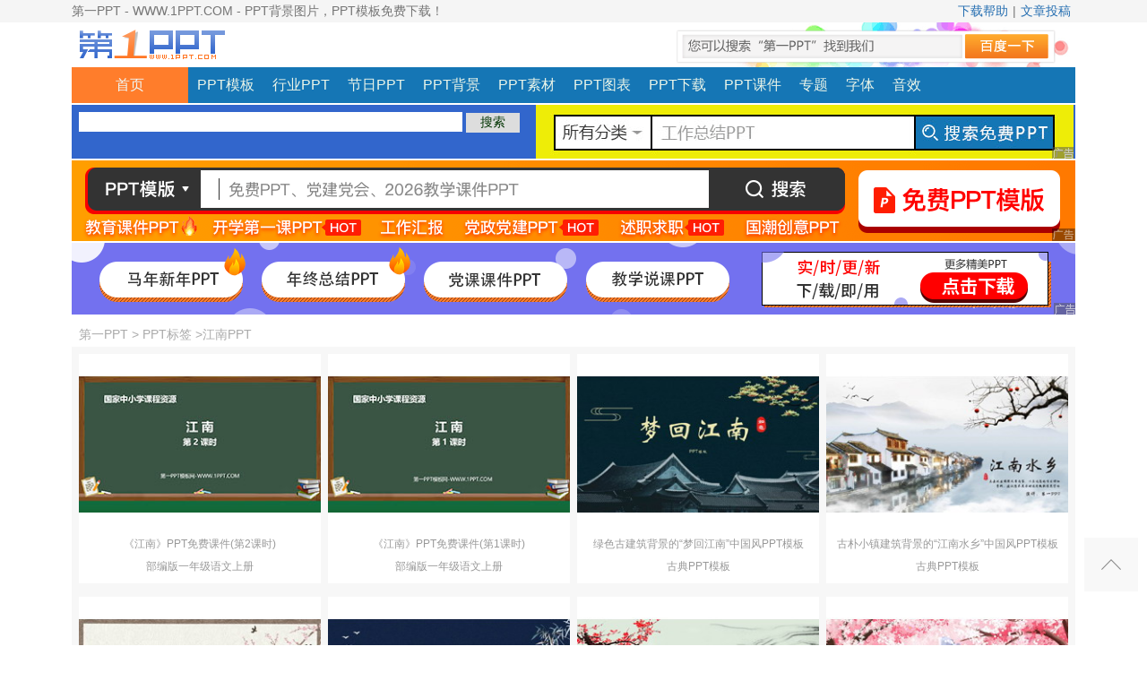

--- FILE ---
content_type: text/html; charset=gb2312
request_url: https://www.1ppt.com/tags/597/
body_size: 12868
content:
<!DOCTYPE html>
<html>
<head>
<meta http-equiv="Content-Type" content="text/html; charset=gb2312" />
<title>江南PPT免费下载 - 第一PPT</title>
<meta name="keywords" content="江南,PPT课件,PPT模板,PPT素材,PPT背景图片,免费,下载" />
<meta name="description" content="江南PPT课件,江南PPT模板,PPT素材,PPT背景图片,PPT免费下载。" />
<meta name="applicable-device" content="pc" />
<script src='https://js.1ppt.com/pcjs.js'></script>	
<link href="https://js.1ppt.com/core.css" rel="stylesheet" media="screen" type="text/css" />
<link href="https://js.1ppt.com/1ppt.css" rel="stylesheet" media="screen" type="text/css" />
<script src="https://js.1ppt.com/ads.js"></script>
</head>
<body>
<div class="topbar">
  <div class="w center"> <span>第一PPT - WWW.1PPT.COM - PPT背景图片，PPT模板免费下载！</span>
    <div class="toplinks"><a href="/bbs.html" target="_blank" rel="nofollow">下载帮助</a>|<a href="/about/fenxiang.html" target="_blank" rel="nofollow">文章投稿</a></div>
  </div>
</div>
<div class="w center">
  <div class="logo w center">
    <div><a href="https://www.1ppt.com"><img src="https://js.1ppt.com/logo.gif" alt="第一PPT"/></a></div>
  </div>
  <div class="w head">
    <div class="nav">
      <div class="t_l"><a href='/'>首页</a></div>
      <div id="navMenu">
        <ul>
          <li><a href="/moban/">PPT模板</a></li>
          <li><a href="/hangye/">行业PPT</a></li>
          <li><a href="/jieri/">节日PPT</a></li>
          <li><a href="/beijing/">PPT背景</a></li>
          <li><a href="/sucai/">PPT素材</a></li>
          <li><a href="/tubiao/">PPT图表</a></li>
          <li><a href="/xiazai/">PPT下载</a></li>
          <li><a href="/kejian/">PPT课件</a></li>
          <li><a href="/office/">专题</a></li>
          <li><a href="/ziti/">字体</a></li>
          <li><a href="/music/">音效</a></li>
          <script>ads("hd_nav");</script>
        </ul>
      </div>
    </div>
    <div class="searchtag mt2">
      <div class="search">
        <div class="form"> 
          <script>ads("search");</script> 
        </div>
        <div class="tags"> 
          <script>ads("hd_txt");</script> 
        </div>
      </div>
      <div class="searchad"> 
        <script>ads("hd_bn");</script> 
      </div>
    </div>
    <!-- //search --> 
  </div>
</div>
<!-- //header --> 
 
<!-- /header -->
<div class="w center"> 
  <script>ads("top_bn1");</script> 
  <script>ads("top_bn2");</script> 
  <script>ads("top_bn3");</script> 
</div>
<div class="w center mt8">
  <dl class="dlbox">
    <dt><span class="place"><a href="/">第一PPT</a> &gt; <a href="/tags.html">PPT标签</a> &gt;<a href="/tags/597/">江南PPT</a></span></dt>
    <dd>
      <ul class="tplist">
        <li> <a href="/kejian/140873.html" title="《江南》PPT免费课件(第2课时)" target="_blank"><img src="https://img.1ppt.com/uploads/allimg/2601/2_260119083333_1.jpg" alt="《江南》PPT免费课件(第2课时)"/></a>
          <h2><a href="/kejian/140873.html" title="《江南》PPT免费课件(第2课时)" target="_blank">《江南》PPT免费课件(第2课时)</a></h2>
          <span>部编版一年级语文上册</span></li><li> <a href="/kejian/140872.html" title="《江南》PPT免费课件(第1课时)" target="_blank"><img src="https://img.1ppt.com/uploads/allimg/2601/2_260119082119_1.jpg" alt="《江南》PPT免费课件(第1课时)"/></a>
          <h2><a href="/kejian/140872.html" title="《江南》PPT免费课件(第1课时)" target="_blank">《江南》PPT免费课件(第1课时)</a></h2>
          <span>部编版一年级语文上册</span></li><li> <a href="/article/131005.html" title="绿色古建筑背景的“梦回江南”中国风PPT模板" target="_blank"><img src="https://img.1ppt.com/uploads/allimg/2503/3_250304161339_1.jpg" alt="绿色古建筑背景的“梦回江南”中国风PPT模板"/></a>
          <h2><a href="/article/131005.html" title="绿色古建筑背景的“梦回江南”中国风PPT模板" target="_blank">绿色古建筑背景的“梦回江南”中国风PPT模板</a></h2>
          <span>古典PPT模板</span></li><li> <a href="/article/131004.html" title="古朴小镇建筑背景的“江南水乡”中国风PPT模板" target="_blank"><img src="https://img.1ppt.com/uploads/allimg/2503/3_250304160632_1.jpg" alt="古朴小镇建筑背景的“江南水乡”中国风PPT模板"/></a>
          <h2><a href="/article/131004.html" title="古朴小镇建筑背景的“江南水乡”中国风PPT模板" target="_blank">古朴小镇建筑背景的“江南水乡”中国风PPT模板</a></h2>
          <span>古典PPT模板</span></li><li> <a href="/article/131003.html" title="古典水彩花鸟白房子背景的“江南别院”中国风PPT模板" target="_blank"><img src="https://img.1ppt.com/uploads/allimg/2503/3_250304154904_1.jpg" alt="古典水彩花鸟白房子背景的“江南别院”中国风PPT模板"/></a>
          <h2><a href="/article/131003.html" title="古典水彩花鸟白房子背景的“江南别院”中国风PPT模板" target="_blank">古典水彩花鸟白房子背景的“江南别院”中国风PPT模板</a></h2>
          <span>古典PPT模板</span></li><li> <a href="/article/131002.html" title="蓝色古典中国风江南主题PPT模板" target="_blank"><img src="https://img.1ppt.com/uploads/allimg/2503/3_250304153944_1.jpg" alt="蓝色古典中国风江南主题PPT模板"/></a>
          <h2><a href="/article/131002.html" title="蓝色古典中国风江南主题PPT模板" target="_blank">蓝色古典中国风江南主题PPT模板</a></h2>
          <span>古典PPT模板</span></li><li> <a href="/article/131001.html" title="古朴小镇建筑背景的“水墨江南”中国风PPT模板" target="_blank"><img src="https://img.1ppt.com/uploads/allimg/2503/3_250304152815_1.jpg" alt="古朴小镇建筑背景的“水墨江南”中国风PPT模板"/></a>
          <h2><a href="/article/131001.html" title="古朴小镇建筑背景的“水墨江南”中国风PPT模板" target="_blank">古朴小镇建筑背景的“水墨江南”中国风PPT模板</a></h2>
          <span>中国风PPT模板</span></li><li> <a href="/article/131000.html" title="水彩古典庭院背景的“江南”中国风通用PPT模板" target="_blank"><img src="https://img.1ppt.com/uploads/allimg/2503/3_250304151802_1.jpg" alt="水彩古典庭院背景的“江南”中国风通用PPT模板"/></a>
          <h2><a href="/article/131000.html" title="水彩古典庭院背景的“江南”中国风通用PPT模板" target="_blank">水彩古典庭院背景的“江南”中国风通用PPT模板</a></h2>
          <span>中国风PPT模板</span></li><li> <a href="/article/130999.html" title="古朴小镇风光背景的“江南印象”中国风PPT模板" target="_blank"><img src="https://img.1ppt.com/uploads/allimg/2503/3_250304150647_1.jpg" alt="古朴小镇风光背景的“江南印象”中国风PPT模板"/></a>
          <h2><a href="/article/130999.html" title="古朴小镇风光背景的“江南印象”中国风PPT模板" target="_blank">古朴小镇风光背景的“江南印象”中国风PPT模板</a></h2>
          <span>古典PPT模板</span></li><li> <a href="/article/130997.html" title="水墨古建筑背景的“江南印象”古典中国风商业策划PPT模板" target="_blank"><img src="https://img.1ppt.com/uploads/allimg/2503/3_250304143843_1.jpg" alt="水墨古建筑背景的“江南印象”古典中国风商业策划PPT模板"/></a>
          <h2><a href="/article/130997.html" title="水墨古建筑背景的“江南印象”古典中国风商业策划PPT模板" target="_blank">水墨古建筑背景的“江南印象”古典中国风商业策划PPT模板</a></h2>
          <span>古典PPT模板</span></li><li> <a href="/article/130996.html" title="水墨群山白房子背景的“江南印象”中国风PPT模板" target="_blank"><img src="https://img.1ppt.com/uploads/allimg/2503/3_250304142249_1.jpg" alt="水墨群山白房子背景的“江南印象”中国风PPT模板"/></a>
          <h2><a href="/article/130996.html" title="水墨群山白房子背景的“江南印象”中国风PPT模板" target="_blank">水墨群山白房子背景的“江南印象”中国风PPT模板</a></h2>
          <span>古典PPT模板</span></li><li> <a href="/article/130992.html" title="红色古典纸伞梅花背景的“江南古镇”中国风PPT模板" target="_blank"><img src="https://img.1ppt.com/uploads/allimg/2503/3_250304133645_1.jpg" alt="红色古典纸伞梅花背景的“江南古镇”中国风PPT模板"/></a>
          <h2><a href="/article/130992.html" title="红色古典纸伞梅花背景的“江南古镇”中国风PPT模板" target="_blank">红色古典纸伞梅花背景的“江南古镇”中国风PPT模板</a></h2>
          <span>古典PPT模板</span></li><li> <a href="/article/130991.html" title="水墨山水白房子背景的“印象江南”中国风PPT模板" target="_blank"><img src="https://img.1ppt.com/uploads/allimg/2503/3_250304132303_1.jpg" alt="水墨山水白房子背景的“印象江南”中国风PPT模板"/></a>
          <h2><a href="/article/130991.html" title="水墨山水白房子背景的“印象江南”中国风PPT模板" target="_blank">水墨山水白房子背景的“印象江南”中国风PPT模板</a></h2>
          <span>古典PPT模板</span></li><li> <a href="/article/130990.html" title="古建筑背景的“江南印象”江南古镇旅游宣传PPT模板" target="_blank"><img src="https://img.1ppt.com/uploads/allimg/2503/3_250304130657_1.jpg" alt="古建筑背景的“江南印象”江南古镇旅游宣传PPT模板"/></a>
          <h2><a href="/article/130990.html" title="古建筑背景的“江南印象”江南古镇旅游宣传PPT模板" target="_blank">古建筑背景的“江南印象”江南古镇旅游宣传PPT模板</a></h2>
          <span>旅游PPT模板</span></li><li> <a href="/kejian/122063.html" title="《江南》PPT教学课件(第2课时)" target="_blank"><img src="https://img.1ppt.com/uploads/allimg/2404/2_042ZZ0533F2.jpg" alt="《江南》PPT教学课件(第2课时)"/></a>
          <h2><a href="/kejian/122063.html" title="《江南》PPT教学课件(第2课时)" target="_blank">《江南》PPT教学课件(第2课时)</a></h2>
          <span>部编版一年级语文上册</span></li><li> <a href="/kejian/122062.html" title="《江南》PPT教学课件(第1课时)" target="_blank"><img src="https://img.1ppt.com/uploads/allimg/2404/2_042ZU024X03.jpg" alt="《江南》PPT教学课件(第1课时)"/></a>
          <h2><a href="/kejian/122062.html" title="《江南》PPT教学课件(第1课时)" target="_blank">《江南》PPT教学课件(第1课时)</a></h2>
          <span>部编版一年级语文上册</span></li><li> <a href="/kejian/115536.html" title="《江南》PPT优秀免费课件" target="_blank"><img src="https://img.1ppt.com/uploads/allimg/2311/2_1125133624P61.jpg" alt="《江南》PPT优秀免费课件"/></a>
          <h2><a href="/kejian/115536.html" title="《江南》PPT优秀免费课件" target="_blank">《江南》PPT优秀免费课件</a></h2>
          <span>部编版一年级语文上册</span></li><li> <a href="/kejian/115535.html" title="《江南》PPT优质免费课件" target="_blank"><img src="https://img.1ppt.com/uploads/allimg/2311/2_1125132FM200.jpg" alt="《江南》PPT优质免费课件"/></a>
          <h2><a href="/kejian/115535.html" title="《江南》PPT优质免费课件" target="_blank">《江南》PPT优质免费课件</a></h2>
          <span>部编版一年级语文上册</span></li><li> <a href="/kejian/115534.html" title="《江南》PPT精品免费课件" target="_blank"><img src="https://img.1ppt.com/uploads/allimg/2311/2_1125132034P95.jpg" alt="《江南》PPT精品免费课件"/></a>
          <h2><a href="/kejian/115534.html" title="《江南》PPT精品免费课件" target="_blank">《江南》PPT精品免费课件</a></h2>
          <span>部编版一年级语文上册</span></li><li> <a href="/kejian/115533.html" title="《江南》PPT优秀教学课件" target="_blank"><img src="https://img.1ppt.com/uploads/allimg/2311/2_11251305312O6.jpg" alt="《江南》PPT优秀教学课件"/></a>
          <h2><a href="/kejian/115533.html" title="《江南》PPT优秀教学课件" target="_blank">《江南》PPT优秀教学课件</a></h2>
          <span>部编版一年级语文上册</span></li>
      </ul>
      <div class="lpadlist">
        <div class="ad1"> 
          <script>ads("lp_1");</script> 
        </div>
        <div class="ad2"> 
          <script>ads("lp_2");</script> 
        </div>
        <div class="ad3"> 
          <script>ads("lp_3");</script> 
        </div>
      </div>
      <div class="clearfix">
        <ul class="pages">
          <li class="nohref">首页</li><li class="thisclass">1</li>
  
<li><a href='/tags/597/2.html'>2</a></li>


<li><a href='/tags/597/3.html'>3</a></li>


<li><a href='/tags/597/4.html'>4</a></li>

 <li><a href="/tags/597/2.html">下一页</a></li>
 <li><a href='/tags/597/4.html'>末页</a></li>
 
        </ul>
      </div>
    </dd>
  </dl>
</div>
<div class="w center white mt8">
  <div> 
    <script>ads("ft_bn1");</script> 
    <script>ads("ft_bn2");</script> 
  </div>
  <div class="m8 tagsinfo"> 这些是关于<em>江南</em>的：PPT课件/PPT模板/PPT素材/PPT背景图片/PPT免费下载内容； </div>
</div>
<div class="footer w center mt8">
  <div> <a href="/about/aboutus.html" target="_blank" rel="nofollow">关于我们</a>|<a href="/about/copyright.html" target="_blank" rel="nofollow">版权声明</a>|<a href="/about/contactus.html" target="_blank" rel="nofollow">联系方式</a>|<a href="/data/sitemap.html" target="_blank">网站地图</a>|<a href="/tags.html" target="_blank">TAG标签</a> </div>
  <div>Download free PowerPoint Templates,PPT Presentations and PPT Backgrounds.</div>
  <div>Copyright &copy; 2002-2020 www.1ppt.com All Rights Reserved.<a rel="nofollow" target="_blank"  href="https://beian.miit.gov.cn/">鲁ICP备14027646号-1</a> </div>
</div>
<div class="go"><a title="返回顶部" class="top" rel="external nofollow" href="javascript:scroll(0,0)" ></a></div>

</body>
</html>
